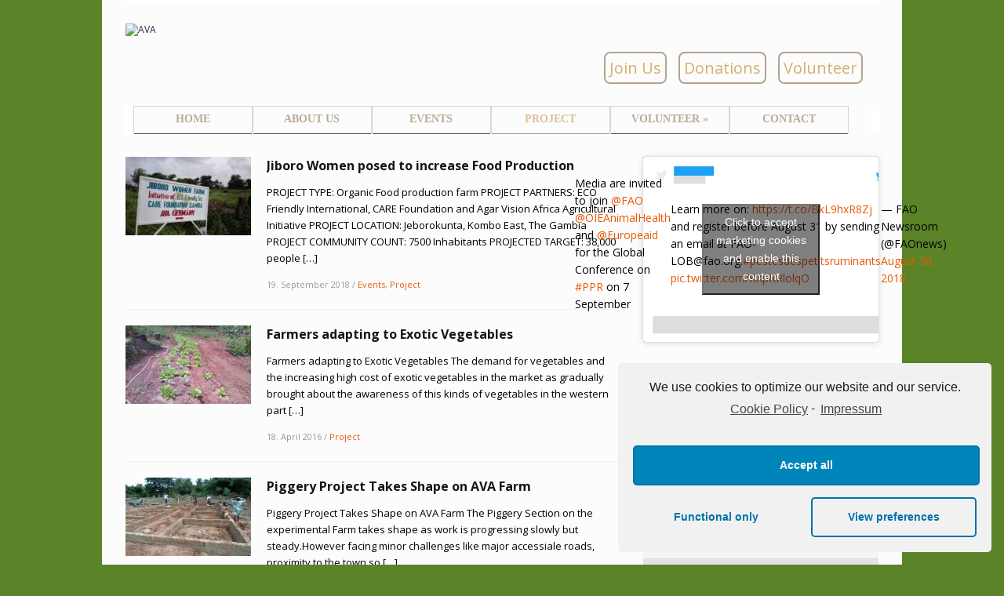

--- FILE ---
content_type: text/html; charset=UTF-8
request_url: https://avainitiative.org/category/project/
body_size: 7560
content:
<!DOCTYPE html>
<html lang="en-US">
	<head>
		<meta charset="UTF-8" />
		<meta name="viewport" content="width=device-width, initial-scale=1.0" />
		<link rel="profile" href="http://gmpg.org/xfn/11" />
		<link rel="pingback" href="https://avainitiative.org/xmlrpc.php" />
	<title>Project &#8211; AVA</title>
<link rel='dns-prefetch' href='//fonts.googleapis.com' />
<link rel='dns-prefetch' href='//s.w.org' />
<link rel="alternate" type="application/rss+xml" title="AVA &raquo; Feed" href="https://avainitiative.org/feed/" />
<link rel="alternate" type="application/rss+xml" title="AVA &raquo; Comments Feed" href="https://avainitiative.org/comments/feed/" />
<link rel="alternate" type="application/rss+xml" title="AVA &raquo; Project Category Feed" href="https://avainitiative.org/category/project/feed/" />
		<script type="text/javascript">
			window._wpemojiSettings = {"baseUrl":"https:\/\/s.w.org\/images\/core\/emoji\/13.0.0\/72x72\/","ext":".png","svgUrl":"https:\/\/s.w.org\/images\/core\/emoji\/13.0.0\/svg\/","svgExt":".svg","source":{"concatemoji":"https:\/\/avainitiative.org\/wp-includes\/js\/wp-emoji-release.min.js?ver=5.5.17"}};
			!function(e,a,t){var n,r,o,i=a.createElement("canvas"),p=i.getContext&&i.getContext("2d");function s(e,t){var a=String.fromCharCode;p.clearRect(0,0,i.width,i.height),p.fillText(a.apply(this,e),0,0);e=i.toDataURL();return p.clearRect(0,0,i.width,i.height),p.fillText(a.apply(this,t),0,0),e===i.toDataURL()}function c(e){var t=a.createElement("script");t.src=e,t.defer=t.type="text/javascript",a.getElementsByTagName("head")[0].appendChild(t)}for(o=Array("flag","emoji"),t.supports={everything:!0,everythingExceptFlag:!0},r=0;r<o.length;r++)t.supports[o[r]]=function(e){if(!p||!p.fillText)return!1;switch(p.textBaseline="top",p.font="600 32px Arial",e){case"flag":return s([127987,65039,8205,9895,65039],[127987,65039,8203,9895,65039])?!1:!s([55356,56826,55356,56819],[55356,56826,8203,55356,56819])&&!s([55356,57332,56128,56423,56128,56418,56128,56421,56128,56430,56128,56423,56128,56447],[55356,57332,8203,56128,56423,8203,56128,56418,8203,56128,56421,8203,56128,56430,8203,56128,56423,8203,56128,56447]);case"emoji":return!s([55357,56424,8205,55356,57212],[55357,56424,8203,55356,57212])}return!1}(o[r]),t.supports.everything=t.supports.everything&&t.supports[o[r]],"flag"!==o[r]&&(t.supports.everythingExceptFlag=t.supports.everythingExceptFlag&&t.supports[o[r]]);t.supports.everythingExceptFlag=t.supports.everythingExceptFlag&&!t.supports.flag,t.DOMReady=!1,t.readyCallback=function(){t.DOMReady=!0},t.supports.everything||(n=function(){t.readyCallback()},a.addEventListener?(a.addEventListener("DOMContentLoaded",n,!1),e.addEventListener("load",n,!1)):(e.attachEvent("onload",n),a.attachEvent("onreadystatechange",function(){"complete"===a.readyState&&t.readyCallback()})),(n=t.source||{}).concatemoji?c(n.concatemoji):n.wpemoji&&n.twemoji&&(c(n.twemoji),c(n.wpemoji)))}(window,document,window._wpemojiSettings);
		</script>
		<style type="text/css">
img.wp-smiley,
img.emoji {
	display: inline !important;
	border: none !important;
	box-shadow: none !important;
	height: 1em !important;
	width: 1em !important;
	margin: 0 .07em !important;
	vertical-align: -0.1em !important;
	background: none !important;
	padding: 0 !important;
}
</style>
	<link rel='stylesheet' id='wp-block-library-css'  href='https://avainitiative.org/wp-includes/css/dist/block-library/style.min.css?ver=5.5.17' type='text/css' media='all' />
<link rel='stylesheet' id='contact-form-7-css'  href='https://avainitiative.org/wp-content/plugins/contact-form-7/includes/css/styles.css?ver=5.0.4' type='text/css' media='all' />
<link rel='stylesheet' id='seamless_donations_css-css'  href='https://avainitiative.org/wp-content/plugins/seamless-donations/css/styles.css?ver=5.5.17' type='text/css' media='all' />
<link rel='stylesheet' id='give-styles-css'  href='https://avainitiative.org/wp-content/plugins/give/assets/dist/css/give.css?ver=2.2.6' type='text/css' media='all' />
<link rel='stylesheet' id='lectura_lite-style-css'  href='https://avainitiative.org/wp-content/themes/lectura-lite/style.css?ver=2015-08-01' type='text/css' media='all' />
<link rel='stylesheet' id='lectura_lite-webfonts-css'  href='//fonts.googleapis.com/css?family=Open+Sans%3A400%2C600%2C700&#038;ver=5.5.17' type='text/css' media='all' />
<link rel='stylesheet' id='sccss_style-css'  href='https://avainitiative.org/?sccss=1&#038;ver=5.5.17' type='text/css' media='all' />
<link rel='stylesheet' id='cmplz-cookie-css'  href='https://avainitiative.org/wp-content/plugins/complianz-gdpr/assets/css/cookieconsent.min.css?ver=4.7.7' type='text/css' media='all' />
<script type='text/javascript' src='https://avainitiative.org/wp-includes/js/jquery/jquery.js?ver=1.12.4-wp' id='jquery-core-js'></script>
<script type='text/javascript' id='dgx_donate_script-js-extra'>
/* <![CDATA[ */
var dgxDonateAjax = {"ajaxurl":"https:\/\/avainitiative.org\/wp-admin\/admin-ajax.php","nonce":"2aa9c4d464","postalCodeRequired":["AU","AT","BE","BR","CA","CN","CZ","DK","FO","FI","FR","DE","GR","GL","HU","IN","ID","IT","JP","KR","LI","LU","MY","MX","MC","NL","NO","PH","PL","PT","RU","SZ","ZA","ES","SE","CH","TH","TR","SG","GB","US"]};
/* ]]> */
</script>
<script type='text/javascript' src='https://avainitiative.org/wp-content/plugins/seamless-donations/js/script.js?ver=5.5.17' id='dgx_donate_script-js'></script>
<script type='text/javascript' src='https://avainitiative.org/wp-content/plugins/seamless-donations/legacy/js/geo-selects.js?ver=5.5.17' id='dgx_donate_geo_selects_script-js'></script>
<script type='text/javascript' src='https://avainitiative.org/wp-content/plugins/seamless-donations/js/paypalstd-script.js?ver=5.5.17' id='dgx_donate_paypalstd_script-js'></script>
<script type='text/javascript' id='seamless_javascript_code-js-extra'>
/* <![CDATA[ */
var dgxDonateAjax = {"ajaxurl":"https:\/\/avainitiative.org\/wp-admin\/admin-ajax.php","nonce":"2aa9c4d464","postalCodeRequired":["AU","AT","BE","BR","CA","CN","CZ","DK","FO","FI","FR","DE","GR","GL","HU","IN","ID","IT","JP","KR","LI","LU","MY","MX","MC","NL","NO","PH","PL","PT","RU","SZ","ZA","ES","SE","CH","TH","TR","SG","GB","US"]};
/* ]]> */
</script>
<script type='text/javascript' src='https://avainitiative.org/wp-content/plugins/seamless-donations/js/seamless-donations.js?ver=5.5.17' id='seamless_javascript_code-js'></script>
<script type='text/javascript' src='https://avainitiative.org/wp-content/plugins/seamless-donations/library/node-uuid/uuid.js?ver=5.5.17' id='seamless_javascript_uuid-js'></script>
<script type='text/javascript' src='https://avainitiative.org/wp-content/plugins/give/assets/dist/js/babel-polyfill.js?ver=2.2.6' id='babel-polyfill-js'></script>
<script type='text/javascript' id='give-js-extra'>
/* <![CDATA[ */
var give_global_vars = {"ajaxurl":"https:\/\/avainitiative.org\/wp-admin\/admin-ajax.php","checkout_nonce":"775315d86c","currency":"USD","currency_sign":"$","currency_pos":"before","thousands_separator":",","decimal_separator":".","no_gateway":"Please select a payment method.","bad_minimum":"The minimum custom donation amount for this form is","bad_maximum":"The maximum custom donation amount for this form is","general_loading":"Loading...","purchase_loading":"Please Wait...","number_decimals":"2","give_version":"2.2.6","magnific_options":{"main_class":"give-modal","close_on_bg_click":false},"form_translation":{"payment-mode":"Please select payment mode.","give_first":"Please enter your first name.","give_email":"Please enter a valid email address.","give_user_login":"Invalid username. Only lowercase letters (a-z) and numbers are allowed.","give_user_pass":"Enter a password.","give_user_pass_confirm":"Enter the password confirmation.","give_agree_to_terms":"You must agree to the terms and conditions."},"confirm_email_sent_message":"Please check your email and click on the link to access your complete donation history.","ajax_vars":{"ajaxurl":"https:\/\/avainitiative.org\/wp-admin\/admin-ajax.php","ajaxNonce":"a020ae5222","loading":"Loading","select_option":"Please select an option","default_gateway":"paypal","permalinks":"1","number_decimals":2},"cookie_hash":"6ae4b603c09cf939c6b265d9a34de122","delete_session_nonce_cookie":"0"};
var giveApiSettings = {"root":"https:\/\/avainitiative.org\/wp-json\/give-api\/v2\/","rest_base":"give-api\/v2"};
/* ]]> */
</script>
<script type='text/javascript' src='https://avainitiative.org/wp-content/plugins/give/assets/dist/js/give.js?ver=2.2.6' id='give-js'></script>
<!--[if lt IE 9]>
<script type='text/javascript' src='https://avainitiative.org/wp-content/themes/lectura-lite/js/html5.js?ver=3.7.3' id='html5-js'></script>
<![endif]-->
<link rel="https://api.w.org/" href="https://avainitiative.org/wp-json/" /><link rel="alternate" type="application/json" href="https://avainitiative.org/wp-json/wp/v2/categories/25" /><link rel="EditURI" type="application/rsd+xml" title="RSD" href="https://avainitiative.org/xmlrpc.php?rsd" />
<link rel="wlwmanifest" type="application/wlwmanifest+xml" href="https://avainitiative.org/wp-includes/wlwmanifest.xml" /> 
<meta name="generator" content="WordPress 5.5.17" />
<meta name="generator" content="Give v2.2.6" />
<style type="text/css">header { border-top-color: #ffffff; } #menu-main { background-color: #ffffff; } body { color: #000000; } a { color: #eb5906; } a:hover, a:focus { color: #eb5906; } </style><style type="text/css" id="custom-background-css">
body.custom-background { background-color: #5a8427; }
</style>
	</head>

<body data-cmplz=1 class="archive category category-project category-25 custom-background do-etfw give-test-mode give-page">

<div id="container">

	<div class="wrapper wrapper-main">
	
		<header role="banner" class="site-header">
		
			<div class="wrapper wrapper-header">
			
				<div id="logo">
										<a href="https://avainitiative.org/" title="Agar Vision Africa  Initiative">
						<img src="http://avainitiative.org/wordpress/wp-content/uploads/2016/04/lo.jpg" alt="AVA" class="logo-img" />
					</a>
									</div><!-- #logo -->

								<div id="useful-menu" role="navigation">
					
					<ul id="menu-secondary-menu" class="useful-menu"><li id="menu-item-35" class="menu-item menu-item-type-post_type menu-item-object-page menu-item-35"><a href="https://avainitiative.org/join-us/">Join Us</a></li>
<li id="menu-item-34" class="Don menu-item menu-item-type-post_type menu-item-object-page menu-item-34"><a href="https://avainitiative.org/donations/">Donations</a></li>
<li id="menu-item-625" class="menu-item menu-item-type-post_type menu-item-object-page menu-item-625"><a href="https://avainitiative.org/volunteer-2/">Volunteer</a></li>
</ul>
				</div><!-- #useful-menu -->
								
				<div class="cleaner">&nbsp;</div>
				
			</div><!-- .wrapper .wrapper-header -->
		
			<div class="wrapper wrapper-menu">

				<nav id="menu-main">

					<a class="btn_menu" id="toggle-main" href="#"></a>

					<ul id="menu-main-menu" class="navbar-nav dropdown sf-menu clearfix"><li id="menu-item-33" class="menu-item menu-item-type-post_type menu-item-object-page menu-item-home menu-item-33"><a href="https://avainitiative.org/">Home</a></li>
<li id="menu-item-32" class="menu-item menu-item-type-post_type menu-item-object-page menu-item-32"><a href="https://avainitiative.org/about-us/">About Us</a></li>
<li id="menu-item-521" class="menu-item menu-item-type-taxonomy menu-item-object-category menu-item-521"><a href="https://avainitiative.org/category/article/">Events</a></li>
<li id="menu-item-436" class="menu-item menu-item-type-taxonomy menu-item-object-category current-menu-item menu-item-436"><a href="https://avainitiative.org/category/project/" aria-current="page">Project</a></li>
<li id="menu-item-612" class="menu-item menu-item-type-post_type menu-item-object-page menu-item-has-children menu-item-612"><a href="https://avainitiative.org/volunteer-2/">Volunteer</a>
<ul class="sub-menu">
	<li id="menu-item-647" class="menu-item menu-item-type-post_type menu-item-object-page menu-item-647"><a href="https://avainitiative.org/volunteer-accomodation/">Volunteer Accomodation</a></li>
	<li id="menu-item-646" class="menu-item menu-item-type-post_type menu-item-object-page menu-item-646"><a href="https://avainitiative.org/volunteer-sites/">Volunteer Sites</a></li>
	<li id="menu-item-645" class="menu-item menu-item-type-post_type menu-item-object-page menu-item-645"><a href="https://avainitiative.org/volunteeer-rates/">Volunteer rates</a></li>
	<li id="menu-item-678" class="menu-item menu-item-type-post_type menu-item-object-page menu-item-678"><a href="https://avainitiative.org/volunteer-requirements/">Volunteer requirements</a></li>
	<li id="menu-item-679" class="menu-item menu-item-type-post_type menu-item-object-page menu-item-679"><a href="https://avainitiative.org/country-information/">Country Information</a></li>
</ul>
</li>
<li id="menu-item-778" class="menu-item menu-item-type-post_type menu-item-object-page menu-item-778"><a href="https://avainitiative.org/contact/">Contact</a></li>
</ul>
				</nav><!-- #menu-main -->

			</div><!-- .wrapper .wrapper-menu -->
		
		</header><!-- .site-header -->
<div id="content" class="clearfix">
	
	<div class="wrapper wrapper-content-main">
	
		<div class="academia-column academia-column-main academia-column-marginright">

			<div class="post-meta-single">
				<h1 class="title title-l title-post-single">Category: <span>Project</span></h1>			</div><!-- .post-meta-single -->

			
			<ul class="academia-posts-archive academia-loop-posts">
	
	
	
	<li class="academia-post academia-loop-post post-862 post type-post status-publish format-standard hentry category-article category-project">

		<div class="post-cover"><a href="https://avainitiative.org/jiboro-women-posed-to-increase-food-production/" title="Jiboro Women posed to increase Food Production"><img src="https://avainitiative.org/wp-content/uploads/2018/09/IMG-20180917-WA0022-160x100.jpg" alt="Jiboro Women posed to increase Food Production" class="landscape thumbnail lectura_lite-thumb-loop-main" width="160" height="100" itemprop="image" /></a></div><!-- .post-cover -->		
		<div class="post-content">
			<h2 class="title-ms title-post"><a href="https://avainitiative.org/jiboro-women-posed-to-increase-food-production/" title="Permalink to Jiboro Women posed to increase Food Production">Jiboro Women posed to increase Food Production</a></h2>
			<p class="post-excerpt">PROJECT TYPE: Organic Food production farm PROJECT PARTNERS: ECO Friendly International, CARE Foundation and Agar Vision Africa Agricultural Initiative PROJECT LOCATION: Jeborokunta, Kombo East, The Gambia PROJECT COMMUNITY COUNT: 7500 Inhabitants PROJECTED TARGET: 38,000 people [&hellip;]</p>
			<p class="post-meta"><time datetime="2018-09-19T21:08:45+02:00" pubdate>19. September 2018</time> / <span class="category"><a href="https://avainitiative.org/category/article/" rel="category tag">Events</a>, <a href="https://avainitiative.org/category/project/" rel="category tag">Project</a></span></p>
		</div><!-- .post-content -->

		<div class="cleaner">&nbsp;</div>
		
	</li><!-- .academia-post -->
	
	
	
	<li class="academia-post academia-loop-post post-428 post type-post status-publish format-standard has-post-thumbnail hentry category-project">

		<div class="post-cover"><a href="https://avainitiative.org/farmers-adapting-to-exotic-vegetables/" title="Farmers adapting to Exotic Vegetables"><img src="https://avainitiative.org/wp-content/uploads/2016/04/vegetables-on-farm-160x100.jpg" alt="Farmers adapting to Exotic Vegetables" class="landscape thumbnail lectura_lite-thumb-loop-main" width="160" height="100" itemprop="image" /></a></div><!-- .post-cover -->		
		<div class="post-content">
			<h2 class="title-ms title-post"><a href="https://avainitiative.org/farmers-adapting-to-exotic-vegetables/" title="Permalink to Farmers adapting to Exotic Vegetables">Farmers adapting to Exotic Vegetables</a></h2>
			<p class="post-excerpt">Farmers adapting to Exotic Vegetables The demand for vegetables and the increasing high cost of exotic vegetables in the market as gradually brought about the awareness of this kinds of vegetables in the western part [&hellip;]</p>
			<p class="post-meta"><time datetime="2016-04-18T12:50:53+02:00" pubdate>18. April 2016</time> / <span class="category"><a href="https://avainitiative.org/category/project/" rel="category tag">Project</a></span></p>
		</div><!-- .post-content -->

		<div class="cleaner">&nbsp;</div>
		
	</li><!-- .academia-post -->
	
	
	
	<li class="academia-post academia-loop-post post-346 post type-post status-publish format-standard has-post-thumbnail hentry category-project">

		<div class="post-cover"><a href="https://avainitiative.org/piggery-project-takes-shape-on-ava-farm/" title="Piggery Project Takes Shape on AVA Farm"><img src="https://avainitiative.org/wp-content/uploads/2016/04/Piggery-House-conc-160x100.jpg" alt="Piggery Project Takes Shape on AVA Farm" class="landscape thumbnail lectura_lite-thumb-loop-main" width="160" height="100" itemprop="image" /></a></div><!-- .post-cover -->		
		<div class="post-content">
			<h2 class="title-ms title-post"><a href="https://avainitiative.org/piggery-project-takes-shape-on-ava-farm/" title="Permalink to Piggery Project Takes Shape on AVA Farm">Piggery Project Takes Shape on AVA Farm</a></h2>
			<p class="post-excerpt">Piggery Project Takes Shape on AVA Farm The Piggery Section on the experimental Farm takes shape as work is progressing slowly but steady.However facing minor challenges like major accessiale roads, proximity to the town so [&hellip;]</p>
			<p class="post-meta"><time datetime="2016-04-15T14:13:00+02:00" pubdate>15. April 2016</time> / <span class="category"><a href="https://avainitiative.org/category/project/" rel="category tag">Project</a></span></p>
		</div><!-- .post-content -->

		<div class="cleaner">&nbsp;</div>
		
	</li><!-- .academia-post -->
	
	
	
	<li class="academia-post academia-loop-post post-440 post type-post status-publish format-standard hentry category-project">

		<div class="post-cover"><a href="https://avainitiative.org/safe-drinking-water-project-by-ava/" title="Safe drinking Water project by AVA"><img src="https://avainitiative.org/wp-content/uploads/2016/04/Water-source-egdeda-160x100.jpg" alt="Safe drinking Water project by AVA" class="landscape thumbnail lectura_lite-thumb-loop-main" width="160" height="100" itemprop="image" /></a></div><!-- .post-cover -->		
		<div class="post-content">
			<h2 class="title-ms title-post"><a href="https://avainitiative.org/safe-drinking-water-project-by-ava/" title="Permalink to Safe drinking Water project by AVA">Safe drinking Water project by AVA</a></h2>
			<p class="post-excerpt">Safe drinking Water project by AVA he need for safe drinking water cannot be over emphasized, especially in a developing country like Nigeria.Provison of Safe drink water should be responsibility of the government but when [&hellip;]</p>
			<p class="post-meta"><time datetime="2016-04-15T13:13:41+02:00" pubdate>15. April 2016</time> / <span class="category"><a href="https://avainitiative.org/category/project/" rel="category tag">Project</a></span></p>
		</div><!-- .post-content -->

		<div class="cleaner">&nbsp;</div>
		
	</li><!-- .academia-post -->
	
		
</ul><!-- .academia-posts-archive .academia-loop-posts -->

			
			<div class="cleaner">&nbsp;</div>
		
		</div><!-- .academia-column .academia-column-main .academia-column-marginright -->
		
		<aside class="academia-column academia-column-aside academia-column-last">
		
			
	<div class="widget widget_text" id="text-3">			<div class="textwidget"><blockquote data-placeholder-image="https://avainitiative.org/wp-content/plugins/complianz-gdpr/assets/images/placeholder-twitter.jpg" class="cmplz-noframe cmplz-placeholder-element twitter-tweet" data-lang="en">
<p lang="en" dir="ltr">Media are invited to join <a href="https://twitter.com/FAO?ref_src=twsrc%5Etfw">@FAO</a> <a href="https://twitter.com/OIEAnimalHealth?ref_src=twsrc%5Etfw">@OIEAnimalHealth</a> and <a href="https://twitter.com/europeaid?ref_src=twsrc%5Etfw">@Europeaid</a> for the Global Conference on <a href="https://twitter.com/hashtag/PPR?src=hash&amp;ref_src=twsrc%5Etfw">#PPR</a> on 7 September</p>
<p>Learn more on: <a href="https://t.co/BkL9hxR8Zj">https://t.co/BkL9hxR8Zj</a> and register before August 31 by sending an email at FAO-LOB@fao.org.<a href="https://twitter.com/hashtag/pestesdespetitsruminants?src=hash&amp;ref_src=twsrc%5Etfw">#pestesdespetitsruminants</a> <a href="https://t.co/KXpRRlolqO">pic.twitter.com/KXpRRlolqO</a></p>
<p>&mdash; FAO Newsroom (@FAOnews) <a href="https://twitter.com/FAOnews/status/1035193168319447040?ref_src=twsrc%5Etfw">August 30, 2018</a></p></blockquote>
<p><script type="text/plain" class="cmplz-script" async src="https://platform.twitter.com/widgets.js" charset="utf-8"></script></p>
</div>
		<div class="cleaner">&nbsp;</div></div><div class="widget widget_text" id="text-2">			<div class="textwidget"><strong>Mailing Address:</strong>
GP.O.BOX 3959, Sapon,
Abeokuta 110101
Ogun State, Nigeria</br>

<strong>Office Address:</strong>
No 41 Okesaje Street, Saje
Abeokuta,Ogun state, Nigeria</div>
		<div class="cleaner">&nbsp;</div></div><div class="widget widget_nav_menu" id="nav_menu-2"><div class="menu-main-menu-container"><ul id="menu-main-menu-1" class="menu"><li class="menu-item menu-item-type-post_type menu-item-object-page menu-item-home menu-item-33"><a href="https://avainitiative.org/">Home</a></li>
<li class="menu-item menu-item-type-post_type menu-item-object-page menu-item-32"><a href="https://avainitiative.org/about-us/">About Us</a></li>
<li class="menu-item menu-item-type-taxonomy menu-item-object-category menu-item-521"><a href="https://avainitiative.org/category/article/">Events</a></li>
<li class="menu-item menu-item-type-taxonomy menu-item-object-category current-menu-item menu-item-436"><a href="https://avainitiative.org/category/project/" aria-current="page">Project</a></li>
<li class="menu-item menu-item-type-post_type menu-item-object-page menu-item-has-children menu-item-612"><a href="https://avainitiative.org/volunteer-2/">Volunteer</a>
<ul class="sub-menu">
	<li class="menu-item menu-item-type-post_type menu-item-object-page menu-item-647"><a href="https://avainitiative.org/volunteer-accomodation/">Volunteer Accomodation</a></li>
	<li class="menu-item menu-item-type-post_type menu-item-object-page menu-item-646"><a href="https://avainitiative.org/volunteer-sites/">Volunteer Sites</a></li>
	<li class="menu-item menu-item-type-post_type menu-item-object-page menu-item-645"><a href="https://avainitiative.org/volunteeer-rates/">Volunteer rates</a></li>
	<li class="menu-item menu-item-type-post_type menu-item-object-page menu-item-678"><a href="https://avainitiative.org/volunteer-requirements/">Volunteer requirements</a></li>
	<li class="menu-item menu-item-type-post_type menu-item-object-page menu-item-679"><a href="https://avainitiative.org/country-information/">Country Information</a></li>
</ul>
</li>
<li class="menu-item menu-item-type-post_type menu-item-object-page menu-item-778"><a href="https://avainitiative.org/contact/">Contact</a></li>
</ul></div><div class="cleaner">&nbsp;</div></div>
<div class="cleaner">&nbsp;</div>			
			<div class="cleaner">&nbsp;</div>
		
		</aside><!-- .academia-column .academia-column-aside .academia-column-last -->
		
		<div class="cleaner">&nbsp;</div>
	
	</div><!-- .wrapper .wrapper-content-main -->

</div><!-- #content -->

	</div><!-- .wrapper .wrapper-main -->
	
	<footer class="site-footer">
	
		
		<div id="footer-copy">
		
			<div class="wrapper wrapper-footer-copy">
				
				<p class="academia-credit">Theme by <a href="http://www.academiathemes.com" target="_blank">AcademiaThemes</a></p>
								<p class="copy">Copyright © 2018 AVA. All Rights Reserved</p>
	
				<div class="cleaner">&nbsp;</div>
			
			</div><!-- .wrapper .wrapper-footer-copy -->
		
		</div><!-- #footer-copy -->

	</footer><!-- .site-footer -->

</div><!-- #container -->

	<style>
		.twitter-tweet.cmplz-blocked-content-container {
			padding: 10px 40px;
		}
	</style>
		<style>
		.cmplz-placeholder-element > blockquote.fb-xfbml-parse-ignore {
			margin: 0 20px;
		}
	</style>
		<style>
		.instagram-media.cmplz-placeholder-element > div {
			max-width: 100%;
		}
	</style>
	<script type='text/javascript' id='contact-form-7-js-extra'>
/* <![CDATA[ */
var wpcf7 = {"apiSettings":{"root":"https:\/\/avainitiative.org\/wp-json\/contact-form-7\/v1","namespace":"contact-form-7\/v1"},"recaptcha":{"messages":{"empty":"Please verify that you are not a robot."}}};
/* ]]> */
</script>
<script type='text/javascript' src='https://avainitiative.org/wp-content/plugins/contact-form-7/includes/js/scripts.js?ver=5.0.4' id='contact-form-7-js'></script>
<script type='text/javascript' src='https://avainitiative.org/wp-content/themes/lectura-lite/js/superfish.js' id='superfish-js'></script>
<script type='text/javascript' src='https://avainitiative.org/wp-content/themes/lectura-lite/js/init.js' id='lectura_lite-init-js'></script>
<script type='text/javascript' src='https://avainitiative.org/wp-content/themes/lectura-lite/js/jquery.flexslider.js' id='flexslider-js'></script>
<script class="cmplz-script" type="text/plain" src='https://avainitiative.org/wp-content/plugins/easy-twitter-feed-widget/js/twitter-widgets.js?ver=1.0' id='do-etfw-twitter-widgets-js'></script>
<script type='text/javascript' src='https://avainitiative.org/wp-content/plugins/complianz-gdpr/assets/js/cookieconsent.min.js?ver=4.7.7' id='cmplz-cookie-js'></script>
<script type='text/javascript' src='https://avainitiative.org/wp-content/plugins/complianz-gdpr/assets/js/postscribe.min.js?ver=4.7.7' id='cmplz-postscribe-js'></script>
<script type='text/javascript' id='cmplz-cookie-config-js-extra'>
/* <![CDATA[ */
var complianz = {"static":"","set_cookies":[],"block_ajax_content":"","set_cookies_on_root":"","cookie_domain":"","banner_version":"7","version":"4.7.7","a_b_testing":"","do_not_track":"","consenttype":"optin","region":"eu","geoip":"","categories":"<div class=\"cmplz-categories-wrap\"><label for=\"cmplz_functional\"><input type=\"checkbox\" id=\"cmplz_functional\" tabindex=\"0\" class=\"cmplz-consent-checkbox cmplz-svg-checkbox cmplz-square-checkbox cmplz_functional\" checked disabled data-category=\"cmplz_functional\"><div class=\"cc-check\"><svg width=\"16px\" height=\"16px\" viewBox=\"0 0 18 18\" class=\"cmplz-square\"><path d=\"M1,9 L1,3.5 C1,2 2,1 3.5,1 L14.5,1 C16,1 17,2 17,3.5 L17,14.5 C17,16 16,17 14.5,17 L3.5,17 C2,17 1,16 1,14.5 L1,9 Z\"><\/path><polyline points=\"1 9 7 14 15 4\"><\/polyline><\/svg><\/div><span class=\"cc-category\" style=\"\">Functional<\/span><\/label><\/div><div class=\"cmplz-categories-wrap\"><label for=\"cmplz_marketing\"><input type=\"checkbox\" id=\"cmplz_marketing\" tabindex=\"0\" class=\"cmplz-consent-checkbox cmplz-svg-checkbox cmplz-square-checkbox cmplz_marketing\"   data-category=\"cmplz_marketing\"><div class=\"cc-check\"><svg width=\"16px\" height=\"16px\" viewBox=\"0 0 18 18\" class=\"cmplz-square\"><path d=\"M1,9 L1,3.5 C1,2 2,1 3.5,1 L14.5,1 C16,1 17,2 17,3.5 L17,14.5 C17,16 16,17 14.5,17 L3.5,17 C2,17 1,16 1,14.5 L1,9 Z\"><\/path><polyline points=\"1 9 7 14 15 4\"><\/polyline><\/svg><\/div><span class=\"cc-category\" style=\"\">Marketing<\/span><\/label><\/div><style>#cc-window.cc-window .cmplz-categories-wrap .cc-check svg {stroke: #191e23}<\/style>","position":"bottom-right","title":"","theme":"classic","checkbox_style":"square","use_categories":"hidden","use_categories_optinstats":"hidden","accept":"Accept cookies","revoke":"Manage consent","dismiss":"Functional only","dismiss_timeout":"10","popup_background_color":"#f1f1f1","popup_text_color":"#191e23","button_background_color":"#f1f1f1","button_text_color":"#0073aa","accept_all_background_color":"#0085ba","accept_all_text_color":"#fff","accept_all_border_color":"#0073aa","functional_background_color":"#f1f1f1","functional_text_color":"#0073aa","functional_border_color":"#f1f1f1","border_color":"#0073aa","use_custom_cookie_css":"","custom_css":".cc-window","custom_css_amp":"#cmplz-consent-ui, #cmplz-post-consent-ui {} \n#cmplz-consent-ui .cmplz-consent-message {} \n#cmplz-consent-ui button, #cmplz-post-consent-ui button {}","readmore_optin":"Cookie Policy","readmore_impressum":"Impressum","accept_informational":"Accept","message_optout":"We use cookies to optimize our website and our service.","message_optin":"We use cookies to optimize our website and our service.","readmore_optout":"Cookie Policy","readmore_optout_dnsmpi":"Do Not Sell My Personal Information","hide_revoke":"","banner_width":"476","soft_cookiewall":"","type":"opt-in","layout":"basic","dismiss_on_scroll":"","dismiss_on_timeout":"","cookie_expiry":"365","nonce":"87a8399245","url":"https:\/\/avainitiative.org\/wp-admin\/admin-ajax.php?lang=en_US","current_policy_id":"14","tcf_active":"","view_preferences":"View preferences","save_preferences":"Save preferences","accept_all":"Accept all","readmore_url":{"eu":"https:\/\/avainitiative.org\/"},"privacy_link":{"eu":"<span class=\"cc-divider\">&nbsp;-&nbsp;<\/span><a aria-label=\"learn more about privacy in our impressum\" class=\"cc-link impressum\" href=\"https:\/\/avainitiative.org\/\">Impressum<\/a>"},"placeholdertext":"Click to accept marketing cookies and enable this content"};
/* ]]> */
</script>
<script type='text/javascript' src='https://avainitiative.org/wp-content/plugins/complianz-gdpr/assets/js/complianz.min.js?ver=4.7.7' id='cmplz-cookie-config-js'></script>
<script type='text/javascript' src='https://avainitiative.org/wp-includes/js/wp-embed.min.js?ver=5.5.17' id='wp-embed-js'></script>
			<script type="text/javascript" class="cmplz-stats cmplz-native">
							</script>
			</body>
</html>

--- FILE ---
content_type: text/css
request_url: https://avainitiative.org/wp-content/themes/lectura-lite/style.css?ver=2015-08-01
body_size: 8203
content:
/*********************************************************************************************

Theme Name: Lectura Lite
Theme URI: http://www.academiathemes.com/themes/lectura-lite/
Description: Lectura Lite is a simplified and free version of the Lectura WordPress Education Theme developed for schools, universities, kindergartens, organizations, companies, etc.
Author: AcademiaThemes.com
Author URI: http://www.academiathemes.com/
Version: 1.2.0
License: GNU General Public License v2.0
License URI: http://www.gnu.org/licenses/gpl-2.0.html
Tags: two-columns, right-sidebar, custom-background, custom-menu, featured-images, theme-options, threaded-comments, translation-ready
Text Domain: lectura-lite

Lectura Lite WordPress theme, Copyright (C) 2016 AcademiaThemes.com
Lectura Lite WordPress theme is licensed under the GPL.

**********************************************************************************************

0.  CSS Reset  -------------------------  All Theme Files
1.  Page Structure: Common elements  ---  All Theme Files
2.  Page Structure: Header -------------  header.php
3.  Navigation  ------------------------  header.php
4.  Page Structure: Main Content  ------  
5.  Content Blocks ---------------------  
6.  Single Post / Page -----------------  single.php, page.php
7.  Comments Styling  ------------------  comments.php
8.  Page Structure: Footer  ------------  footer.php
9.  Misc  ------------------------------
10. Buttons, Forms  --------------------
11. Slideshow  -------------------------
12. Media Queries  ---------------------

**********************************************************************************************/


/********************************************************************************************* 

0. CSS Reset  -------------------------  All Theme Files

*********************************************************************************************/

article, aside, details, figcaption, figure, footer, header, hgroup, nav, section { display: block; }
html { font-size: 100%; overflow-y: scroll; -webkit-tap-highlight-color: rgba(0, 0, 0, 0); -webkit-text-size-adjust: 100%; -ms-text-size-adjust: 100%; }
b, strong { font-weight: bold; }
pre, code, kbd, samp { font-family: monospace, monospace; _font-family: 'courier new', monospace; font-size: 1em; }
pre, code { white-space: pre; white-space: pre-wrap; word-wrap: break-word; }
small { font-size: 85%; }
ul, ol { margin: 0; padding: 0; list-style-position: inside; }
ul li {list-style-type: none; }
ul ul, ol ol, ul ol, ol ul { margin: 0; }
nav ul, nav ol, 
img { border: 0; -ms-interpolation-mode: bicubic; vertical-align: middle; }
svg:not(:root) { overflow: hidden; }
figure, form, blockquote { margin: 0; }
fieldset { border: 0; margin: 0; padding: 0; }
legend { border: 0; *margin-left: -7px; padding: 0; }
label { cursor: pointer; }
button, input, select, textarea { font-size: 100%; margin: 0; vertical-align: baseline; *vertical-align: middle; }
button, input { line-height: normal; *overflow: visible; }
table button, table input { *overflow: auto; }
button, input[type=button], input[type=reset], input[type=submit] { cursor: pointer; -webkit-appearance: button; }
input[type=checkbox], input[type=radio] { box-sizing: border-box; }
input[type=search] { -webkit-appearance: textfield; -moz-box-sizing: content-box; -webkit-box-sizing: content-box; box-sizing: content-box; }
input[type="search"]::-webkit-search-decoration { -webkit-appearance: none; }
button::-moz-focus-inner, input::-moz-focus-inner { border: 0; padding: 0; }
textarea { overflow: auto; vertical-align: top; resize: vertical; }
input:valid, textarea:valid {  }
input:invalid, textarea:invalid { background-color: #f0dddd; }
table { border-collapse: collapse; border-spacing: 0; }
th { text-align: left; }
tr, th, td { padding-right: 1.625em; border-bottom: 1px solid #EAE7DE; }
td { vertical-align: top; }
p {	margin: 0 0 1em; }

/* Smart clearfix */
.clearfix:before,
.clearfix:after {
    content: " ";
    display: table;
}
.clearfix:after {
    clear: both;
}
/* For IE 6/7 only */
.clearfix {
    *zoom: 1;
}

/********************************************************************************************* 

1. Page Structure: Common layout elements

*********************************************************************************************/

a { color: #26bcd7; text-decoration:none; transition: all 0.2s ease-in-out; }
a:hover,
a:focus { color: #d8ae6e; }
a:hover, a:active { outline: none; }
a:focus { outline: thin dotted; }

body {
	background-color: #f3f3f3;
	color: #555;
	font-family: 'Open Sans', Arial, Tahoma, sans-serif;
	font-size: 62.5%;
	line-height: 1.4em;
	text-align: center;
	margin: 0;
	padding: 0;
}

h1,h2,h3,h4,h5,h6 {
	color: #222c43;
	font-family: 'Open Sans', Arial, Tahoma, sans-serif;
	font-weight: 700;
	margin: 0;
	padding: 0;
}

h1 {
	font-weight: 700;
}

h1 a, h2 a, h3 a, h4 a, h5 a, h6 a {
	color: #151515;
}

h1 a:hover, h2 a:hover, h3 a:hover, h4 a:hover, h5 a:hover, h6 a:hover,
h1 a:focus, h2 a:focus, h3 a:focus, h4 a:focus, h5 a:focus, h6 a:focus {
	color: #cc3333;
}

#container {
	font-size: 12px;
	line-height: 1.4em;
	padding: 0;
	text-align: center;
	width: 100%;
}

.wrapper {
	margin: 0 auto;
	padding: 0; 
	text-align: left;
	width: 960px;
}

.wrapper-main {
	background-color: #fff;
	padding-right: 30px;
	padding-left: 30px;
}

.wrapper-center {
	text-align: center;
}

div.cleaner,
div.divider {
	margin:0;
	clear: both; 
	font-size:1px; 
	height: 1px;  
	line-height: 1px; 
}

div.divider {
	border-top: solid 1px #eee;
	margin: 20px 0;
}

div.divider-blank {
	border: 0;
	margin: 20px 0;
}

div.divider-notop {
	margin-top: 0;
}

.title-xl {
	font-size: 34px;
	line-height: 46px;
}

.title-l {
	font-size: 26px;
	line-height: 34px;
}

.title-m {
	font-size: 18px;
	line-height: 25px;
}

.title-ms {
	font-size: 16px;
	line-height: 23px;
}

.title-s {
	font-size: 14px;
	line-height: 24px;
}

.title-xs {
	font-size: 13px;
	line-height: 22px;
}

.title-center {
	text-align: center;
}

.title-normal {
	font-weight: normal;
}

.title-caps {
	font-weight: normal;
	text-transform: uppercase;
}

.title-nomargintop {
	margin-top: 0;
}

.title-nomarginbot {
	margin-bottom: 0;
}

.title-marginbot {
	margin-bottom: 30px;
}

#content .title-widget {
	background-color: #fff;
	border: solid 1px #e3e3e3;
	color: #151515;
	display: block;
	font-weight: 600;
	margin: 0 0 15px;
	padding: 10px 20px;
}

#content .title-widget-blue {
	background-color: #222c43;
	border-color: #222c43;
	color: #fff;
}

#content .title-widget-gold {
	background-color: #bc883a;
	border-color: #bc883a;
	color: #fff;
}

#content .title-widget-grey {
	background-color: #e3e3e3;
	border-color: #e3e3e3;
	color: #151515;
}

#content .title-widget-red {
	background-color: #bc3a3a;
	border-color: #bc3a3a;
	color: #fff;
}

.title-widget-gold a,
.title-widget-red a,
.title-widget-blue a {
	color: #fff;
}

.title-widget-gold a:hover,
.title-widget-red a:hover,
.title-widget-blue a:hover,
.title-widget-gold a:focus,
.title-widget-red a:focus,
.title-widget-blue a:focus {
	color: #d8ae6e;
}

/********************************************************************************************* 

2. Page Structure: Header

*********************************************************************************************/

header {
	border-top: solid 4px #222c43;
	padding: 0;
	position: relative;
}

.wrapper-header {
	padding-top: 25px;
	padding-bottom: 25px;
}

header a {
	color: #222c43;
}

header a:hover,
header a:focus {
	color: #151515;
	text-decoration: underline;
}

#logo {
	display: inline;
	float: left;
	margin: 0;
}

#logo .logo-img {
	height: auto;
	max-width: 100%;
	width: 100%;
}

#logo .logo-title {
	display: inline-block;
	font-family: "Open Sans", Arial, Tahoma, sans-serif;
	font-size: 36px;
	font-weight: 700;
	margin: 20px 0 20px;
}

#logo .logo-tagline {
	color: #777;
	font-size: 14px;
	margin: 0;
}

#logo a {
	color: #222c43;
}

#logo a:hover,
#logo a:focus {
	color: #151515;
	text-decoration: none;
}

/* The menu to the right of the logo */

#useful-menu {
	display: inline;
	float: right;
	font-size: 11px;
	margin: 0 20px 20px 0;
	position: relative;
	z-index: 2;
}

#useful-menu .useful-menu li {
	display: inline;
	float: left;
	margin: 0 0 0 15px;
} 

#useful-menu a {
	color: #d8ae6e;
}

#useful-menu .current-menu-item a,
#useful-menu a:hover,
#useful-menu a:focus {
	color: #222c43;
}

/********************************************************************************************* 

3. Navigation

*********************************************************************************************/

/* Main Menu */

#menu-main {
	background: #222c43;
	color: #fff;
	padding: 0 10px;
	position: relative;
	z-index: 3;
}

#menu-main-menu {
	text-align: center;
}

.sf-menu, .sf-menu * { margin: 0; padding: 0; list-style: none; }
.sf-menu li { position: relative }
.sf-menu ul { position: absolute; display: none; top: 100%; left: 0; z-index: 99; }
.sf-menu > li { 
	border-right: solid 1px #4e5669;
	display: inline;
	float: left;
	font-size: 12px;
	font-weight: 700;
	margin: 0;
	position: relative;
	text-transform: uppercase;
}
.sf-menu li:hover > ul, .sf-menu li.sfHover > ul { display: block }
.sf-menu a { display: block; padding: 10px; position: relative; }
.sf-menu ul ul { top: 0; left: 100%; }
.sf-arrows .sf-with-ul:after { content: "\f347"; display: inline-block; -webkit-font-smoothing: antialiased; font: normal 12px/16px 'dashicons'; vertical-align: top; margin: 4px 0px 0 6px; }
.sf-arrows ul .sf-with-ul:after { content: "\f345"; display: inline-block; -webkit-font-smoothing: antialiased; font: normal 12px/22px 'dashicons'; float: right; vertical-align: top; margin: 2px 0 0 4px; }
.sf-arrows ul li > .sf-with-ul:focus:after, .sf-arrows ul li:hover > .sf-with-ul:after, .sf-arrows ul .sfHover > .sf-with-ul:after { border-left-color: white }

.navbar-nav { position: relative; z-index: 100; text-align: center; }
.navbar-nav > li:first-child { margin-left: 0; }
.navbar-nav > li:last-child { margin-right: 0 }

.navbar-nav ul { background: #fff; border: 1px solid #ccc; border-radius: 3px; margin: 0; padding: 5px 10px; left: 1%; width: 200px; text-align: left; 
	-webkit-box-shadow: 0px 0px 5px 1px rgba(0,0,0,0.15);
	-moz-box-shadow: 0px 0px 5px 1px rgba(0,0,0,0.15);
	box-shadow: 0px 0px 5px 1px rgba(0,0,0,0.15);
}
.navbar-nav ul a { border-bottom: solid 1px #eee; line-height: 1.5em; margin: 3px 0; padding: 8px 0; text-transform: none; }
.navbar-nav ul li:first-child a { padding-top: 0; }
.navbar-nav ul li:last-child a { border-bottom-width: 0; padding-bottom: 0; }
.navbar-nav ul ul { right: 100%; margin-top: 0px; }

#menu-main .btn_menu {
	display: none;
}

#menu-main .academia-notice {
	color: #dbc19d;
	margin: 0;
}

#menu-main .academia-notice a {
	text-decoration: underline;
}

#menu-main a {
	color: #fff;
	display: inline-block;
	padding: 17px 15px 16px 14px;
	text-decoration: none;
}

#menu-main a:hover,
#menu-main a:focus,
#menu-main .current-menu-item a {
	border-bottom-color: #999;
	color: #dbc19d;
}

#menu-main .current-menu-item > a {
	font-weight: bold;
}

#menu-main .sub-menu a {
	color: #555;
	display: block;
	padding: 12px 10px 11px 10px;
	text-decoration: none;
}

#menu-main .sub-menu a:hover {
	color: #6f000d;
}

/********************************************************************************************* 

4. Page Structure: Main Content

*********************************************************************************************/

#content {
	margin-top: 30px;
}

.wrapper-content-main {
	padding-bottom: 50px;
}

.home .wrapper-content-main {
	padding-bottom: 50px;
}

#content .academia-column {
	display: inline;
	float: left;
}

#content .wrapper-reversed .academia-column {
	float: right;
}

#content .academia-column-half {
	width: 48.4375%;
}

#content .academia-column-main {
	width: 65.625%;
}

#content .academia-column-aside {
	width: 31.25%;
}

#content .academia-column-full {
	display: block;
	float: none;
	width: 100%;
}

#content .academia-column-marginright {
	margin-right: 3.125%;
}

#content .academia-column-marginleft {
	margin-left: 3.125%;
}

#content .academia-column-last {
	margin-right: 0;
}

/********************************************************************************************* 

5. Content Blocks

*********************************************************************************************/

.widget {
	font-family: 'Open Sans', Arial, Tahoma, sans-serif;
	font-size: 14px;
	line-height: 22px;
	margin-bottom: 30px;
}

.academia-call-to-action {
	margin-bottom: 0;
}

.post-cover img {
	height: auto;
	max-width: 100%;
}

.post-cover iframe {
	max-width: 100%;
}

/* Featured Pages */

.academia-featured-page {
	display: inline;
	float: left;
	margin-right: 3.125%;
	width: 31.25%;
}

.academia-featured-page-3 {
	margin-right: 0;
}

.academia-featured-page .post-content {
	padding: 0 10px;
}

.academia-featured-page .post-cover {
	margin-bottom: 20px;
}

.academia-featured-page .title-post {
	margin-bottom: 10px;
}

.academia-featured-page .read-more-span {
	margin-top: 10px;
}

/* Featured Posts Widget */

.academia-featured-post {
	margin-bottom: 30px;
}

.academia-featured-post:last-child {
	margin-bottom: 0;
}

.academia-featured-post .post-cover {
	line-height: 1px;
	margin-bottom: 15px;
}

.academia-featured-post .title-post {
	margin-bottom: 10px;
}

.academia-featured-post .post-meta {
	font-size: 12px;
}

.academia-simple-post .post-content {
	font-size: 13px;
	line-height: 22px;
}

/* Post Loops */

.post-excerpt {
	margin: 0;
}

.post-cover .thumbnail {
	max-width: 100%;
	height: auto;
}

.academia-loop-post .post-cover {
	display: inline;
	float: left;
	margin-right: 20px;
	width: 25.3968%;
}

.academia-post .post-cover,
.recent-posts .academia-post .post-cover {
	display: inline;
	float: left;
	width: auto;
}

aside .academia-posts-widget .post-cover {
	margin-right: 5%;
}

.academia-column-half .academia-posts-widget .post-cover {
	margin-right: 4.301%;
}

.academia-loop-post .title-post {
	margin-bottom: 15px;
}

.recent-posts .post-content,
.academia-loop-post .post-content {
	font-size: 13px;
	line-height: 21px;
	overflow: hidden;
}

.academia-post {
	border-bottom: solid 1px #f3f0ec;
}

.academia-posts-archive .academia-post {
	margin: 0 0 20px;
	padding-bottom: 20px;
}

.academia-posts-archive .academia-post:last-child {
	border-bottom-width: 0;
	margin-bottom: 0;
	padding-bottom: 0;
}

.academia-post .title-post {
	margin-bottom: 12px;
}

.post-meta {
	color: #999;
	font-size: 11px;
	margin: 12px 0 0;
}

.academia-column-double .post-cover {
	width: 26.0869%;
}

.academia-column-narrow .post-cover {
	width: 22.7272%;
}

/* Custom Menu Widget */

#content .academia-related-pages,
#content .widget_nav_menu .menu {
	background-color: #f4f4f4;
	border-bottom: solid 1px #e4e4e4;
	padding: 0;
}

#content .academia-related-page,
#content .widget_nav_menu .menu-item {
	border-bottom: solid 1px #fff;
	font-size: 13px;
	line-height: 22px;
	margin: 0;
	padding: 7px 20px;
}

#content .menu-item a {
	color: #555;
}

#content .widget_nav_menu .current-menu-item,
#content .academia-related-pages .current-menu-item {
	background-color: #e3e3e3;
}

#content .current-menu-item a,
#content .widget_nav_menu a:hover,
#content .widget_nav_menu a:focus {
	color: #bc3a3a;
}


/********************************************************************************************* 

6. Single: Post/Page Styling

*********************************************************************************************/

.category-excerpt p:last-of-type {
	margin-bottom: 0;
}

.title-post-single {
    margin: 10px 0 20px;
}

.post-single,
.category-excerpt {
	font-size: 15px;  
	line-height: 1.7em; 
}

.post-meta .divider {
	border-top-color: #eee;
}

.post-meta-single .divider {
	margin: 20px 0;
}

.post-meta-single .post-meta {
	margin-top: 10px;
	margin-bottom: 20px;
}

.post-meta-single .post-meta time {
	background-color: #f1f1f1;
	color: #151515;
	display: inline-block;
	font-weight: 700;
	margin: 0 5px 0 0;
	padding: 7px 12px;
}

.post-meta-single .post-meta a {
	color: #151515;
}

.post-meta-single .post-meta a:hover,
.post-meta-single .post-meta a:focus {
	color: #26bcd7;
}

.post-meta p.postmeta,
.academia-breadcrumbs .crumbs {
	color: #999;
	font-size: 12px;
}

.academia-breadcrumbs .crumbs {
	margin-bottom: 20px;
}

.post-single h2, 
.post-single h3, 
.post-single h4, 
.post-single h5, 
.post-single h6 {
	font-weight: bold;
	margin: 12px 0 12px;
	line-height: 1.25em; 
}

.post-single h1 {
	font-size: 30px;
}

.post-single h2 {
	font-size: 24px;
}

.post-single h3 {
	font-size: 18px;
}

.post-single h4 {
	font-size: 13px;
}

.post-single h5 {
	font-size: 12px;
}

.post-single h6 {
	font-size: 12px;
}

.post-single p {
	margin-top: 0;
	margin-bottom: 1.5em; 
}

.category-description p {
	margin-top: 1em;
	margin-bottom: 0;
}

.post-single img {
	margin-bottom: 20px; 
}

.post-single .wp-caption,
.post-single img,
.post-single img.alignnone, 
.post-single img.aligncenter, 
.post-single img.alignleft, 
.post-single img.alignright {
	max-width: 100%;
	width:auto;
 	height:auto;
}

.post-single iframe {
	max-width: 100%;
}

.post-single textarea {
	max-width: 97%;
}

.post-single ul, 
.post-single ol {
	margin: 0 0 1em 1em; 
}
.post-single li ul, 
.post-single li ol {
	margin-bottom: 0; 
}
.post-single li {
	list-style-position: outside; 
	margin-left: 20px;
} 
.post-single ul > li {
	list-style-type: square;
}
.post-single ol > li {
	list-style-type: decimal; 
}
.post-single blockquote {
    border-left: solid 6px #ccc;
	font-size: 17px;
	line-height: 2em;
    padding: 0 20px;
    margin: 20px 0;
}
.post-single a {
	text-decoration: none; 
}
.post-single a:hover,
.post-single a:focus {
	cursor: pointer; 
	text-decoration: underline; 
}

/********************************************************************************************* 

7. Comments Styling

*********************************************************************************************/

#academia-comments {
	margin: 20px 0;
}

.commentlist .comment,
.commentlist .pingback,
.commentlist .trackback {
	border-bottom: solid 1px #e3e3e3;
	list-style-type: none;
	margin-bottom: 12px;
	padding-bottom: 12px;
}

.commentlist > .comment:last-child {
	border-bottom: 0;
	margin-bottom: 30px;
	padding-bottom: 0;
}

.commentlist .children {
	padding-left: 12.9032%;
}

.commentlist .avatar {
	background-color: #fff;
	border: solid 1px #eeeeee;
	padding: 4px;
	height: auto;
	width: 100%;
	max-width: 50px;
}

.commentlist .byuser .avatar {
	border-color: #ccc;
}

.commentlist .byuser .comment-author-name {
	color: #ef4832;
}

.commentlist .comment-author {
	display: inline;
	float: left;
	margin-right: 20px;
	width: 60px;
	text-align: center;
}

.commentlist .comment-author-name {
	color: #252525;
	display: inline-block;
	font-size: 14px;
	font-weight: bold;
	font-style: normal;
	line-height: 18px;
	margin-bottom: 12px;
}

.commentlist .comment-timestamp {
	color: #999;
	font-size: 12px;
	text-align: right;
}

.commentlist .comment-bullet {
	color: #ccc;
	font-size: 11px;
	margin: 0 2px;
}

.commentlist .comment-body {
	font-size: 13px;
	line-height: 1.8em;
	overflow: hidden;
	padding-top: 5px;
}

.commentlist .comment-edit-link {
	font-size: 11px;
}

.comment-body p {
	margin: 0 0 1.5em;
}

.comment-awaiting-moderation {
	color: #999;
	font-style: italic;
}

.commentlist .reply {
	margin-top: 10px;
	text-transform: lowercase;
}

.commentlist .comment-reply-link {
	font-size: 11px;
	padding: 4px 10px;
}

/* Comment Form */

#respond .academia-comment-label {
	color: #252525;
	display: block;
	font-size: 15px;
	font-weight: bold;
	margin: 0 0 8px;
}

#respond .academia-comment-input {
	border: solid 1px #ddd;
	font-family: Arial, Tahoma, sans-serif;
	font-size: 14px;
	line-height: 20px;
	padding: 5px;
	width: 70%;
	-webkit-border-radius: 2px; 
	-moz-border-radius: 2px;    
	border-radius: 2px; 
}

#respond .academia-comment-input:focus {
	background-color: #e1f2fa;
	border-color: #bdd8e5;
}

#respond .required_lab {
	color: #ef4832;
}

#respond .comment-form-p {
	margin: 0 0 15px;
}

#respond .form-submit {
	margin: 0;
}

#respond .comment-notes,
#respond .form-allowed-tags {
	display: none;
}

#respond #submit {
	margin-top: 10px;
}

/* Reply Form */

.comment #respond {
	margin-top: 30px;
}

#reply-title {
	font-size: 18px;
	margin: 0 0 20px;
}

#reply-title a {
	color: #1c97d4;
}

#reply-title a:hover,
#reply-title a:focus {
	color: #ef4832;
}

/********************************************************************************************* 

8. Page Structure: Footer

*********************************************************************************************/

footer {
	background-color: #222c43;
	color: #9ca7c2;
	margin: 0;
	padding: 40px 0 40px;
}

footer .widget {
	font-size: 13px;
	margin-bottom: 20px;
}

footer .widget li {
	line-height: 24px;
}

footer .academia-column {
	display: inline;
	float: left;
	margin-right: 3.125%; 
	width: 31.25%;
}

footer .academia-column-3 {
	margin-right: 0;
}

footer .title-widget {
	border-bottom: solid 1px #4e5669;
	color: #fff;
	font-weight: 700;
	padding-bottom: 10px;
	text-transform: uppercase;
}

#footer-main a {
	color: #fff;
}

#footer-main a:hover,
#footer-main a:focus {
	color: #d8ae6e;
}

#footer-copy {
	color: #79849f;
	font-size: 11px;
	margin: 0;
}

.wrapper-footer-copy {
	border-top: solid 1px #4e5669;
	padding-top: 30px;	
}

#footer-copy a {
	color: #79849f;
}

#footer-copy a:hover,
#footer-copy a:focus {
	color: #fff;
}

#footer-copy p {
	margin-bottom: 0;
}

footer .footer-logo {
	height: auto;
	margin-bottom: 20px;
	max-width: 100%
}

footer .academia-credit {
	display: inline;
	float: right;
	margin: 0 0 0 30px;
}

/********************************************************************************************* 

9. Misc

*********************************************************************************************/

#wpstats { display: none; }

/* Pagination */
div.navigation,
.custom-pagination { font-size: 14px; line-height: 24px; margin: 35px 0 15px; text-align: center; }
div.navigation p { margin: 0; }
div.navigation a { background-color: #f1f1f1; color: #777; padding: 9px 12px; }
div.navigation .current { background-color: #26bcd7; color: #fff; padding: 9px 12px; }
div.navigation a:hover {
	background: none;
	background-color: #26bcd7;
	color: #fff;
}

/* Custom Pagination on Blog template */

.custom-pagination span,
.custom-pagination a {
	display: inline-block;
	padding: 9px 12px;
}
.custom-pagination a {
	background-color: #f1f1f1;
	color: #777;
}
.custom-pagination a:hover {
	background-color: #0068b3;
	color: #fff;
}
.custom-pagination span.page-num {
	margin-right: 10px;
	padding: 0;
}
.custom-pagination span.dots {
	color: #0068b3;
	padding: 0;
}
.custom-pagination span.current {
	background-color: #0068b3;
	color: #fff;
}

.widget iframe {
	width: 100%;
}

#searchform label {
	display: none;
}

#s {
	background-color: #fff;
	border: solid 1px #ccc;
	display: inline-block;
	float: none;
	font-size: 13px;
	margin: 0 3px 10px 0;
	padding: 8px;
	width: 80%;
}

#searchsubmit {
	border: none;
	display: inline;
	float: left;
}

/* Begin Images */
.post-single .aligncenter {	display: block;	margin-left: auto;	margin-right: auto;	}
.post-single .alignright { margin: 0 0 5px 20px; display: inline; }
.post-single .alignleft { margin: 0 20px 5px 0;	display: inline; }
.alignright { float: right; }
.alignleft { float: left; }

/* Caption for images */
.post-single .wp-caption { background-color: #f3f3f3; border-bottom: solid 1px #e3e3e3; margin-bottom: 15px; padding: 0 0 15px; }
.post-single .wp-caption img { background:none; margin: 0 0 15px; border:0 none; max-width:100%; width: 100%; height:auto; }
.post-single .wp-caption-text, .gallery-caption { color:#777; font-size:11px; line-height: 1.4em; margin:0 10px; }
.post-single .wp-caption.aligncenter { margin:0 auto 15px; }

/* Text meant only for screen readers. */
.screen-reader-text {
	clip: rect(1px, 1px, 1px, 1px);
	position: absolute !important;
	height: 1px;
	width: 1px;
	overflow: hidden;
}

.screen-reader-text:focus {
	background-color: #f1f1f1;
	border-radius: 3px;
	box-shadow: 0 0 2px 2px rgba(0, 0, 0, 0.6);
	clip: auto !important;
	color: #21759b;
	display: block;
	font-size: 14px;
	font-size: 0.875rem;
	font-weight: bold;
	height: auto;
	left: 5px;
	line-height: normal;
	padding: 15px 23px 14px;
	text-decoration: none;
	top: 5px;
	width: auto;
	z-index: 100000; /* Above WP toolbar. */
}

/* [gallery] shortcode styling */
.post-single .gallery { margin: auto; text-align:center; clear:both; }
.post-single .gallery-icon {
	background-color: #fff;
	border: solid 1px #eeeeee;
	margin-bottom: 10px;
	padding: 4px;
}
.post-single .gallery .gallery-item {display: -moz-inline-stack; display: inline-block; vertical-align: top; zoom: 1; *display: inline; margin: 10px; width: 30%; }
.post-single .gallery img { width: 100%; height: auto; margin: 0; }
.post-single .gallery-caption { margin-left: 0; }

/* WordPress check fixes */

.sticky,
.bypostauthor {
	
}

/* Jetpack Styling */

.widget_contact_info .contact-map {
	margin-bottom: 15px;
}

/********************************************************************************************* 

10. Buttons, Forms

*********************************************************************************************/

.button,
input.button.gform_button,
#respond #submit,
#searchsubmit {
	display: inline-block;
	font-size: 14px;
	padding: 15px 25px;
	text-transform: uppercase;
	-webkit-border-radius: 1px;
	-moz-border-radius: 1px;
	border-radius: 1px;
}

.button-yellow {
	background-color: #e5bf49;
	background-repeat: repeat-x;
	background-image: -khtml-gradient(linear, left top, left bottom, from(#ebce5b), to(#e5bf49));
	background-image: -moz-linear-gradient(top, #ebce5b, #e5bf49);
	background-image: -ms-linear-gradient(top, #ebce5b, #e5bf49);
	background-image: -webkit-gradient(linear, left top, left bottom, color-stop(0%, #ebce5b), color-stop(100%, #e5bf49));
	background-image: -webkit-linear-gradient(top, #ebce5b, #e5bf49);
	background-image: -o-linear-gradient(top, #ebce5b, #e5bf49);
	background-image: linear-gradient(top, #ebce5b, #e5bf49);
	filter: progid:DXImageTransform.Microsoft.gradient(startColorstr='#ebce5b', endColorstr='#e5bf49', GradientType=0);
	border-color: #e5bf49 #e5bf49 #b99937;
	border-color: rgba(0, 0, 0, 0.1) rgba(0, 0, 0, 0.1) rgba(0, 0, 0, 0.25);
	color: #1f4164;
	font-weight: 600;
	text-shadow: #f1e3a9 1px 1px 0;
}

.button-yellow:hover,
.button-yellow:focus {
	color: #1f4164;
}

input.button.gform_button,
.button-blue,
#searchsubmit {
	background-color: #1c3a59;
	background-repeat: repeat-x;
	background-image: -khtml-gradient(linear, left top, left bottom, from(#1f4164), to(#1c3a59));
	background-image: -moz-linear-gradient(top, #1f4164, #1c3a59);
	background-image: -ms-linear-gradient(top, #1f4164, #1c3a59);
	background-image: -webkit-gradient(linear, left top, left bottom, color-stop(0%, #1f4164), color-stop(100%, #1c3a59));
	background-image: -webkit-linear-gradient(top, #1f4164, #1c3a59);
	background-image: -o-linear-gradient(top, #1f4164, #1c3a59);
	background-image: linear-gradient(top, #1f4164, #1c3a59);
	filter: progid:DXImageTransform.Microsoft.gradient(startColorstr='#1f4164', endColorstr='#1c3a59', GradientType=0);
	border-color: #1c3a59 #1c3a59 #16304b;
	border-color: rgba(0, 0, 0, 0.1) rgba(0, 0, 0, 0.1) rgba(0, 0, 0, 0.25);
	color: #fff;
	font-weight: 600;
	text-shadow: #16304b 1px 1px 0;
}

.button-blue:hover,
.button-blue:focus {
	color: #fff;
}

#respond #submit,
.button-red {
	background-color: #d81633;
	background-repeat: repeat-x;
	background-image: -khtml-gradient(linear, left top, left bottom, from(#e21735), to(#d81633));
	background-image: -moz-linear-gradient(top, #e21735, #d81633);
	background-image: -ms-linear-gradient(top, #e21735, #d81633);
	background-image: -webkit-gradient(linear, left top, left bottom, color-stop(0%, #e21735), color-stop(100%, #d81633));
	background-image: -webkit-linear-gradient(top, #e21735, #d81633);
	background-image: -o-linear-gradient(top, #e21735, #d81633);
	background-image: linear-gradient(top, #e21735, #d81633);
	filter: progid:DXImageTransform.Microsoft.gradient(startColorstr='#e21735', endColorstr='#d81633', GradientType=0);
	border-color: #d81633 #d81633 #cb122d;
	border-color: rgba(0, 0, 0, 0.1) rgba(0, 0, 0, 0.1) rgba(0, 0, 0, 0.25);
	color: #fff;
	font-weight: 600;
	text-shadow: #cb122d 1px 1px 0;
}

.button-red:hover,
.button-red:focus {
	color: #fff;
}

.button-green {
	background-color: #38871c;
	background-repeat: repeat-x;
	background-image: -khtml-gradient(linear, left top, left bottom, from(#419c21), to(#38871c));
	background-image: -moz-linear-gradient(top, #419c21, #38871c);
	background-image: -ms-linear-gradient(top, #419c21, #38871c);
	background-image: -webkit-gradient(linear, left top, left bottom, color-stop(0%, #419c21), color-stop(100%, #38871c));
	background-image: -webkit-linear-gradient(top, #419c21, #38871c);
	background-image: -o-linear-gradient(top, #419c21, #38871c);
	background-image: linear-gradient(top, #419c21, #38871c);
	filter: progid:DXImageTransform.Microsoft.gradient(startColorstr='#419c21', endColorstr='#38871c', GradientType=0);
	border-color: #38871c #38871c #2e6e18;
	border-color: rgba(0, 0, 0, 0.1) rgba(0, 0, 0, 0.1) rgba(0, 0, 0, 0.25);
	color: #fff;
	font-weight: 600;
	text-shadow: #2e6e18 1px 1px 0;
}

.button-green:hover,
.button-green:focus {
	color: #fff;
}

.button-gray {
	background-color: #cccccc;
	background-repeat: repeat-x;
	background-image: -khtml-gradient(linear, left top, left bottom, from(#dddddd), to(#cccccc));
	background-image: -moz-linear-gradient(top, #dddddd, #cccccc);
	background-image: -ms-linear-gradient(top, #dddddd, #cccccc);
	background-image: -webkit-gradient(linear, left top, left bottom, color-stop(0%, #dddddd), color-stop(100%, #cccccc));
	background-image: -webkit-linear-gradient(top, #dddddd, #cccccc);
	background-image: -o-linear-gradient(top, #dddddd, #cccccc);
	background-image: linear-gradient(top, #dddddd, #cccccc);
	filter: progid:DXImageTransform.Microsoft.gradient(startColorstr='#dddddd', endColorstr='#cccccc', GradientType=0);
	border-color: #cccccc #cccccc #bbb;
	border-color: rgba(0, 0, 0, 0.1) rgba(0, 0, 0, 0.1) rgba(0, 0, 0, 0.25);
	color: #1f4164;
	font-weight: 600;
	text-shadow: #f4f4f4 1px 1px 0;
}

.button-gray:hover,
.button-gray:focus {
	color: #1f4164;
}

input.button.gform_button:hover,
.button:hover,
#respond #submit:hover,
#searchsubmit:hover,
input.button.gform_button:focus,
.button:focus,
#respond #submit:focus,
#searchsubmit:focus {
	background-position: 0 -15px;
	text-decoration: none;
}

input.button.gform_button:active,
.button:active,
#respond #submit:active,
#searchsubmit:active {
	-webkit-box-shadow: inset 0 2px 4px rgba(0, 0, 0, 0.25), 0 1px 2px rgba(0, 0, 0, 0.05);
	-moz-box-shadow: inset 0 2px 4px rgba(0, 0, 0, 0.25), 0 1px 2px rgba(0, 0, 0, 0.05);
	box-shadow: inset 0 2px 4px rgba(0, 0, 0, 0.25), 0 1px 2px rgba(0, 0, 0, 0.05);
}

#searchsubmit,
#respond #submit,
input.button.gform_button,
.button.submit {
	height: auto;
	font-size: 11px;
	padding: 9px 15px;
}

input.button.gform_button {
	margin-bottom: 10px;
}

/********************************************************************************************* 

11. Slideshow

*********************************************************************************************/

/********************************************************************************************* 

11. Slideshow

*********************************************************************************************/

//*
 * jQuery FlexSlider v2.0
 * http://www.woothemes.com/flexslider/
 *
 * Copyright 2012 WooThemes
 * Free to use under the GPLv2 license.
 * http://www.gnu.org/licenses/gpl-2.0.html
 *
 * Contributing author: Tyler Smith (@mbmufffin)
 */

 
/* Browser Resets */
.flex-container a:active,
.flexslider a:active,
.flex-container a:focus,
.flexslider a:focus  {outline: none;}
.academia-slides,
.flex-control-nav,
.flex-direction-nav {margin: 0; padding: 0; list-style: none;} 

/* FlexSlider Necessary Styles
*********************************/ 
.flexslider {margin: 0; padding: 0; }
.flexslider .academia-slides > li { display: none; -webkit-backface-visibility: hidden;} /* Hide the slides before the JS is loaded. Avoids image jumping */
.flexslider .academia-slides img { display: block; width: 100%; }

/* Clearfix for the .slides element */
.academia-slides:after {content: "."; display: block; clear: both; visibility: hidden; line-height: 0; height: 0;} 
html[xmlns] .academia-slides {display: block;} 
html .academia-slides {height: 1%;}

/* No JavaScript Fallback */
/* If you are not using another script, such as Modernizr, make sure you
 * include js that eliminates this class on page load */
.no-js .academia-slides > li:first-child {display: block;}


/* FlexSlider Default Theme
*********************************/
.flexslider {position: relative; zoom: 1;}
.flex-viewport {max-height: 2000px; -webkit-transition: all 1s ease; -moz-transition: all 1s ease; transition: all 1s ease;}
.loading .flex-viewport {max-height: 300px;}
.flexslider .academia-slides {zoom: 1;}

.carousel li {margin-right: 5px; }

.flex-direction-nav { display: none; }

#academia-slideshow {
	display: block;
	margin-bottom: 30px;
	max-width: 100%;
	overflow: hidden;
	position: relative;
	width: 100%;
	z-index: 2;
}

#academia-slideshow .academia-slide {
	position: relative;
}

#academia-slideshow iframe {
	max-width: 100%;
}

#academia-slideshow img {
	height: auto;
	max-width: 100%;
}

#academia-slideshow .post-content {
	background: transparent url(images/back-featured-480.png) no-repeat top left;
	font-family: 'Open Sans', Arial, Tahoma, sans-serif;
	height: 350px;
	width: 480px;
	position: absolute;
	top: 0;
	left: 0;
}

#academia-slideshow .post-content-wrapper {
	padding: 30px 80px 30px 30px;
}

#academia-slideshow .title-post {
	font-weight: 700;
	margin-bottom: 15px;
}

#academia-slideshow .post-excerpt {
	font-size: 14px;
	line-height: 23px;
	margin: 0;
}

.read-more-span {
	display: block;
	margin: 20px 0 0;
}

.read-more-anchor {
	background-color: #556d7d;
	color: #fff;
	display: inline-block;
	font-size: 11px;
	padding: 10px 15px;
	text-transform: uppercase;
}

.read-more-anchor:hover,
.read-more-anchor:focus {
	background-color: #465d6d;
	color: #fff;
}

.read-more-purple {
	background-color: #544b82;
}

.read-more-purple:hover,
.read-more-purple:focus {
	background-color: #453d70;
}

/* Control Nav (Bullets) */
.flex-control-nav {position: absolute; top: 15px; right: 15px; z-index: 100; }
.flex-control-nav li {margin: 0 0 0 10px; display: inline-block; zoom: 1; *display: inline;}

.flex-control-paging li a {	background-color: #ccc; border: solid 5px #fff; display:block; text-indent: -9999px; width:16px; height:16px; cursor: pointer; -webkit-transition-duration: 0; -moz-transition-duration: 0; transition-duration: 0;}
.flex-control-paging li a:hover,
.flex-control-paging li a:focus,
.flex-control-paging li a.flex-active {background-color: #bc3a3a;}

/********************************************************************************************* 

12. Media Queries 

*********************************************************************************************/   

/* Tablet Landscape */
@media screen and (max-width: 1020px) {

	.wrapper {
		padding-right: 3%;
		padding-left: 3%;
		width: 94%;
	}
	
	.wrapper-main {
		padding-right: 0;
		padding-left: 0;
		width: 100%;
	}

}

/* Tablet Landscape */
@media screen and (max-width: 960px) {

	.title-l {
		font-size: 24px;
		line-height: 30px;
	}

	#academia-slideshow .post-content {
		background: transparent url(images/back-featured-85.png) repeat top left;
		width: 50%;
	}
	
	#academia-slideshow .post-content-wrapper {
		padding: 25px;
	}

	#academia-slideshow .post-excerpt {
		font-size: 14px;
		line-height: 21px;
	}


}

/* Tablet Portrait */
@media screen and (max-width: 768px) {

	/* Wrappers */
	
	.wrapper-header {
		padding-right: 0;
		padding-left: 0;
		text-align: center;
		width: 100%;
	}
	
	/* Header Elements */
	
	#logo {
		display: inline-block;
		float: none;
		margin: 0 auto 20px;
		text-align: center;
	}
	
	#useful-menu {
		display: block;
		float: none;
		text-align: center;
		margin: 0 0 20px;
	}

	#useful-menu .useful-menu li {
		display: inline-block;
		float: none;
		margin: 0 5px 0;
	}
	
	.title-l {
		font-size: 16px;
		line-height: 22px;
	}
	
	.title-m {
		font-size: 14px;
		line-height: 20px;
	}

	.title-ms {
		font-size: 13px;
		line-height: 19px;
	}

	#academia-slideshow .post-content {
		width: 55%;
	}

	#academia-slideshow .post-content-wrapper {
		padding: 20px;
	}

	#academia-slideshow .post-excerpt {
		font-size: 13px;
		line-height: 20px;
	}
	
	#academia-slideshow .read-more-span {
		display: none;
	}

	.academia-testimonial-content,
	.widget {
		font-size: 13px;
		line-height: 20px;
	}

	/* Main Menu */

    #menu-main .btn_menu { 
		display: block; 
		float: none; 
		background: #3C040A url('images/menu.png') 8px 9px no-repeat; 
		cursor: pointer;
		margin: 0 auto;
		padding: 5px; 
		width:30px; 
		height:25px; 
		border-radius: 2px; 
		-moz-border-radius: 2px; 
		-webkit-border-radius: 2px; 
	}
	
	#menu-main .btn_menu:hover,
	#menu-main .btn_menu:focus {
		background-color: #3C040A;
	}
	
	#menu-main {
		padding-left: 20px; 
		text-align: left;
	}
	
	.mobile-menu { 
		display: none; 
		clear:both;
	}
	
	.navbar-nav > li {
		margin-left: 0;
		text-transform: uppercase;
	}

	#menu-main li {
		border-right: none;
		clear: both;
		float: none;
		display: block;
		line-height: 30px;
		margin-right: 0;
		margin-bottom: 0;
		text-align: left;
	}
	
	#menu-main .dropdown ul li {
		border-bottom-width: 0;
	}
	
	#menu-main li li {
		background: none;
	}
	
	#menu-main li a {
		display: inline-block;
		padding: 2px 10px;
	}
	
	#menu-main .sub-menu a {
		color: #ddd;
	}
	
	#menu-main .sub-menu a:hover,
	#menu-main .sub-menu a:focus {
		color: #bce9f4;
	}

	.navbar-nav ul a {
		border-bottom-width: 0;
	}
	
	#menu-main .dropdown ul li a {
		padding: 4px 15px;
	}
	
	#menu-main .sub-menu {
		border-width: 0;
		display: block !important;
		opacity: 1 !important;
		-webkit-box-shadow: none;
		-moz-box-shadow: none;
		box-shadow: none;
	}
	
	#menu-main .dropdown ul {
		position: relative;
		top: auto;
		width: auto;
		background: none;
		margin: 0 20px 0 20px;
		padding: 0;
		text-align: left;
		text-transform: none;
	}

	#menu-main .dropdown li:hover ul, 
	#menu-main .dropdown li:focus ul, 
	#menu-main .dropdown li.sfHover ul {
		display: block !important;
		margin: 0 20px 0 20px;
		top: auto;
	}
	
	#menu-main ul.dropdown li:hover li ul, 
	#menu-main ul.dropdown li:focus li ul, 
	#menu-main ul.dropdown li.sfHover li ul,
	#menu-main ul.dropdown li li:hover ul, 
	#menu-main ul.dropdown li li:focus ul, 
	#menu-main ul.dropdown li li.sfHover ul {
		left: auto;
		top: auto;
	}
	/* Columns */

	.wrapper-content-main .academia-column-wrapper {
		margin-right: 20px;
	}
	
	.wrapper-content-main .academia-column-narrow {
		width: 30%;
	}
	
	.wrapper-content-main .academia-column-large {
		width: 70%;
	}
	
	.academia-column-main .academia-column-double,
	.academia-column-main .academia-column-narrow {
		display: block;
		float: none;
		width: 100%;
	}
	
	.academia-column-main .academia-column-double .academia-column-wrapper {
		margin-right: 0;
	}
	
	/* Blocks & Widgets */
	
	.flex-direction-nav a {
		top: 38%;
	}

	.academia-column-narrow .post-cover {
		display: block;
		float: none;
		margin: 0 0 10px;
		width: 100%;
	}
	
	footer .academia-credit {
		display: none;
	}
	
}

/* All Mobile Sizes (devices and browser) */
@media screen and (max-width: 640px) {

	#academia-slideshow .post-content {
		background: #eee;
		position: relative;
		height: auto;
		width: 100%;
		top: auto;
		left: auto;
	}
	
	#academia-slideshow .title-post {
		margin-bottom: 0;
	}

	#academia-slideshow .post-content-wrapper {
		padding: 15px;
	}

	#academia-slideshow .post-excerpt {
		display: none;
	}
	
	/* Homepage Columns */
	
	#content .academia-column-half {
		display: block;
		float: none;
		margin-right: 0;
		width: 100%;
	}
	
	/* Layout Columns */
	
	#content .academia-column-main,
	#content .academia-column-aside {
		display: block;
		float: none;
		margin-right: 0;
		width: 100%;
	}
	
	#content .academia-column-main {
		margin-bottom: 30px;
	}

	.recent-posts .academia-post .post-cover {
		margin-right: 3%;
		width: auto;
	}
	
	/* Featured Pages Widget */
	
	.academia-featured-page {
		clear: left;
		display: block;
		float: none;
		margin-right: 0;
		margin-bottom: 20px;
		width: 100%;
	}
	
	.academia-featured-page .post-cover {
		display: inline;
		float: left;
		margin: 0 15px 0 0;
		width: 40%;
	}
	
	.academia-featured-page .post-content {
		overflow: hidden;
		padding: 0;
	}
	
	/* Footer */
	
	footer .academia-column {
		display: block;
		float: none;
		margin-right: 0;
		width: 100%;
	}
	
}

/* All Mobile Sizes (devices and browser) */
@media screen and (max-width: 480px) {

	
}

/* All Mobile Sizes (devices and browser) */
@media screen and (max-width: 320px) {


}

--- FILE ---
content_type: text/css;charset=UTF-8
request_url: https://avainitiative.org/?sccss=1&ver=5.5.17
body_size: 1168
content:
#menu-main {
    background-color: #fcfcfc;
}
#menu-main a {
	color: #baab97;
	display: inline-block;
	padding: 10px 15px 0px 14px;
	text-decoration: none;
  font-family: museo-sans-1,museo-sans-2,Helvetica Verdana sans-serif;
    font-weight: 700;
    font-size: 14px;
    line-height: 12px;
    color: #584528;
    color: #baab97;
    display: block;
    height: 24px;
  background-color:#FCFCFC;
      border-bottom: 1px solid #534741;
    border-top: 1px solid #dad8cb;
}
#menu-main-menu {
    text-align: center;
    background-color: #fcfcfc;
}
.sf-menu > li {
    border-right: 1px solid #dad8cb;
    display: inline;
    float: left;
  	margin-right: 20px;
      width: 164px;
    font-size: 12px;
    font-weight: 700;
      text-align: center;
  height: 35px;
    margin: 0;
    position: relative;
      border-left: 1px solid #dad8cb;
}
#useful-menu {
    display: inline;
    float: right;
    font-size: 20px;
    margin: 50px 20px 14px 10px;
    position: relative;
    z-index: 2;
  text-decoration:none;
}
.title-post-single {
    margin: 10px 0 20px;
    display: none;
}
div.divider {
    border-top: solid 1px #eee;
    margin: 20px 0;
    display: none;
}
.so-widget-sow-social-media-buttons-atom-8793a87bb7e4 .sow-social-media-button .sow-icon-fontawesome {
    width: 1em;
    height: 1em;
    display: inline-block;
    font-size: 25px;
}
.so-widget-sow-social-media-buttons-atom-ef7c382fb4d3 .sow-social-media-button .sow-icon-fontawesome {
    width: 1em;
    height: 1em;
    display: inline-block;
    font-size: 25px;
}
footer .widget li {
    line-height: 24px;
    display: block;
    float: left;
    margin: 5px;
}
#useful-menu a {
    color: #d8ae6e;
    border: 2px solid #b3a290;
    PADDING: 5PX;
    TEXT-DECORATION: NONE;
  border-radius: 8px 8px 8px 8px;
}
 .metaslider.ashish .caption-wrap {
    position: absolute;
    left: 0;
    background: #dbd6ca;
    color: white;
    /* opacity: 0.7; */
    margin: 0;
    display: block;
    width: 100%;
    line-height: 3;
}
#footer-main a {
    color: BLACK;
}
footer {
    background-color: #fcfcfc;
    color: #9ca7c2;
    margin: 0;
    padding: 40px 0 40px;
}
.wrapper-main {
    background-color: #FCFCFC;
    padding-right: 30px;
    padding-left: 30px;
    border-bottom: 1px solid;
}
#pg-15-0, #pl-15 .panel-grid-cell .so-panel {
    margin-bottom: 30px;
    margin-right: 30px;
}

img.image.wp-image-658.attachment-full.size-full {
    width: 100%;
}
div#panel-648-0-1-0 {
    margin-bottom: 0 !IMPORTANT;
}
#panel-648-0-1-1 p {
    text-align: center;
    background: #5a8427;
    font-size: 16px;
    padding: 4px 0px;
    color: #fff;
    margin-left: 5px;
		margin-right: -5px;
}
div#panel-648-0-1-2 {
    background: #00000026;
    padding: 25px 10px;
}
.portfolioFilter.clearfix {
    margin: 24px 0px;
}
div#panel-648-0-1-1 {
    margin-bottom: 0px !important;
}
div#panel-648-0-1-2 {
    
    background-repeat: no-repeat;
    background-position: top left;
		background:transparent;
}
.sf-menu > li {
		width: 150px !important;
}
ul.footer_above_links {
    margin: 30px 0px;
}
ul.footer_above_links li {
    width: 30%;
    float: left;
    text-align: center;
background: #5a8427;
margin-right: 15px;
}
ul.footer_above_links li a {
    font-size: 20px;
    padding: 10px 0px;
    display: block;
}

.portfolioFilter a {
    border-radius: 0px !important;
    font-size: 15px !important;
    font-weight: 600 !important;
    padding: 10px 30px !important;
}
.filter-title {
    color: #fff !important;
		background: #00000096 !important;
}
h1.slider-heading {
  position: absolute;
  left: 0;
  right: 0;
  bottom: 0;
  background: #00000096;
	font-size: 26px !important;
  padding: 10px 10px;
}
#panel-648-0-1-2 a.sow-social-media-button {
    padding: 10px 15px;
}
.siteorigin-widget-tinymce.textwidget a {
    margin-left: 0px !IMPORTANT;
}

